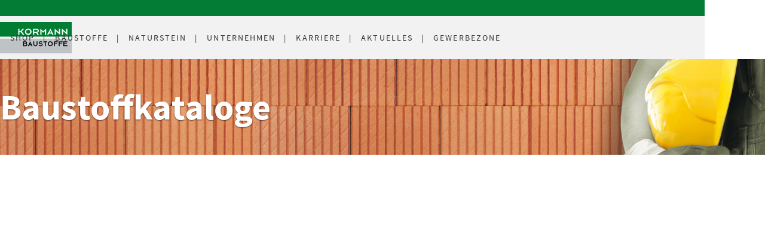

--- FILE ---
content_type: text/html; charset=utf-8
request_url: https://kormann.at/produktgruppe/4579
body_size: 5179
content:
<!DOCTYPE html><html lang="de-de"><head><title>Baustoffkatalog</title><base href = "https://kormann.at"><meta name="generator" content="jubacon"><link rel="icon" href="/favicon.ico" type="image/x-icon"><meta http-equiv="Content-Type" content="text/html; charset=utf-8" /><meta http-equiv = "X-UA-Compatible" content = "IE=edge,chrome=1" /><meta name="viewport" content="width=device-width, initial-scale=1.0,  maximum-scale=1, user-scalable=yes"><meta name="description" content="" /><link rel="stylesheet" type="text/css" href="global.css?27_06_2025_11_12_16" /><script src="global.js?03_10_2023_11_59_44"></script><link rel="stylesheet" type="text/css" href="/CSS/produktgruppe" note="isfromcache"/><script type="text/javascript" src="/JS/produktgruppe"></script></head><body><script>
function JubaAccessabilityOnload(){
    JubaCreateAccessabilityCSS({unaffectedElements: '#BannerWrapper *:not(h1,a), #main-banner *:not(h1,a), #shopSucheButton, #mainMenue, #mainMenueItems li, #mainMenueLogo img, #headerMainMenue, .lblHideMenue, #streifenUnterMenueWrapper, #streifenUnterMenueWrapper *, #BasketConfirmationContainer, #sortimentTree, .shopCustBtn, #lblViewWarenkorb, #lblViewLastSeen, li.isnode > div, #lblBaustoffeProdTextArea, #lblBaustoffeTreeShow', 
                                firstColor: '#575756', 
                                secondColor: '#037d36', 
                                textColor: '#A7AABC',
                                switchColor: '#A7AABC'
                              }); 
    JubaAccessabilityCreateHTML_V2();
    JubaCheckAccessabilityCookie();
}
</script>
<div id="main"><!-- frames start here -->
<header id="MainMenue"  tplframeid="428" style=" overflow:visible;" class="mainWrapper col44 row1"><input id="rad2_menuClosed" type="radio" name="rad2_toggleMenu" checked><input id="rad2_menuOpen" type="radio" name="rad2_toggleMenu"><label id="lbl_openMenu" title="open menu" class="toggleMenuButton" for="rad2_menuOpen"><span></span></label><div id="jubaconMenu"><a id="jubaconMenuLogo" aria-label="Logo" title="homepage Kormann" class="MenuTooltip" href="./" target="_self"></a><label id="lbl_closeMenu" title="close menu" class="toggleMenuButton" for="rad2_menuClosed"><span></span></label><input id="rad2_hideSubMenu_eb_1" type="radio" name="rad2_toggleSubMenu_eb_1" checked><!-- Schließt alle Unterpunkte der Eb. 2 --><input id="rad2_hideSubMenu_eb_2" type="radio" name="rad2_toggleSubMenu_eb_2" checked><!-- Schließt alle Unterpunkte der Eb. 3 --><input id="rad2_hideSubMenu_eb_3" type="radio" name="rad2_toggleSubMenu_eb_3" checked><!-- Schließt alle Unterpunkte der Eb. 4 --><!-- Hauptpunkte [Eb. 1] --><ul id="menu_eb_1"> <li class="menuItem menuItem_eb_1 num_of_all_1  num_of_allowed_1 ">     <!-- Öffnet Eb. 2 -->     <input id="rad2_showSubMenu_eb_1_01" type="radio" name="rad2_toggleSubMenu_eb_1">     <a href="./privatshop" target="_self"> Shop</a>      <!-- Unterpunkte [Eb. 2] -->     <ul id="menu_eb_2">         <label id="lbl_hideSubMenu_eb_2_1" class="lbl_hideSubMenu" for="rad2_hideSubMenu_eb_1">             <span></span>         </label>         <li class="menuItem menuItem_eb_2 num_of_all_1  num_of_allowed_1 ">             <!-- Öffnet Eb. 2 -->             <input id="rad2_showSubMenu_eb_2_11" type="radio" name="rad2_toggleSubMenu_eb_2">             <a href="http://shop.kormann.at/" target="_blank"> Leibwächter</a>         </li><!-- of 2 -->             <label id="lbl_showSubMenu_eb_2_11" class="lbl_showSubMenu" for="rad2_showSubMenu_eb_2_11"><span></span></label>         <li class="menuItem menuItem_eb_2 num_of_all_2  num_of_allowed_1 ">             <!-- Öffnet Eb. 2 -->             <input id="rad2_showSubMenu_eb_2_12" type="radio" name="rad2_toggleSubMenu_eb_2">             <a href="./privat_merkliste" target="_self"> Merkliste</a>         </li><!-- of 2 -->             <label id="lbl_showSubMenu_eb_2_12" class="lbl_showSubMenu" for="rad2_showSubMenu_eb_2_12"><span></span></label>         <li class="menuItem menuItem_eb_2 num_of_all_3  num_of_allowed_2 ">             <!-- Öffnet Eb. 2 -->             <input id="rad2_showSubMenu_eb_2_13" type="radio" name="rad2_toggleSubMenu_eb_2">             <a href="./privat_warenkorb" target="_self"> Warenkorb</a>         </li><!-- of 2 -->             <label id="lbl_showSubMenu_eb_2_13" class="lbl_showSubMenu" for="rad2_showSubMenu_eb_2_13"><span></span></label>     </ul><!-- Ende Level 2-0 -->     <label id="lbl_showSubMenu_eb_1_01" class="lbl_showSubMenu" for="rad2_showSubMenu_eb_1_01"><span></span></label> </li><!-- of 1 --> <li class="menuItem menuItem_eb_1 num_of_all_1  num_of_allowed_1 ">     <!-- Öffnet Eb. 2 -->     <input id="rad2_showSubMenu_eb_1_11" type="radio" name="rad2_toggleSubMenu_eb_1">     <a href="./baustoffe" target="_self"> Baustoffe</a>      <!-- Unterpunkte [Eb. 2] -->     <ul id="menu_eb_2">         <label id="lbl_hideSubMenu_eb_2_1" class="lbl_hideSubMenu" for="rad2_hideSubMenu_eb_1">             <span></span>         </label>         <li class="menuItem menuItem_eb_2 num_of_all_1  num_of_allowed_1 ">             <!-- Öffnet Eb. 2 -->             <input id="rad2_showSubMenu_eb_2_11" type="radio" name="rad2_toggleSubMenu_eb_2">             <a href="./hochbau/" target="_self"> Hochbau</a>         </li><!-- of 2 -->             <label id="lbl_showSubMenu_eb_2_11" class="lbl_showSubMenu" for="rad2_showSubMenu_eb_2_11"><span></span></label>         <li class="menuItem menuItem_eb_2 num_of_all_4  num_of_allowed_3 ">             <!-- Öffnet Eb. 2 -->             <input id="rad2_showSubMenu_eb_2_14" type="radio" name="rad2_toggleSubMenu_eb_2">             <a href="./tiefbau/" target="_self"> Tiefbau</a>         </li><!-- of 2 -->             <label id="lbl_showSubMenu_eb_2_14" class="lbl_showSubMenu" for="rad2_showSubMenu_eb_2_14"><span></span></label>         <li class="menuItem menuItem_eb_2 num_of_all_11  num_of_allowed_7 ">             <!-- Öffnet Eb. 2 -->             <input id="rad2_showSubMenu_eb_2_111" type="radio" name="rad2_toggleSubMenu_eb_2">             <a href="./trockenbau" target="_self"> Trockenbau</a>         </li><!-- of 2 -->             <label id="lbl_showSubMenu_eb_2_111" class="lbl_showSubMenu" for="rad2_showSubMenu_eb_2_111"><span></span></label>         <li class="menuItem menuItem_eb_2 num_of_all_17  num_of_allowed_11 ">             <!-- Öffnet Eb. 2 -->             <input id="rad2_showSubMenu_eb_2_117" type="radio" name="rad2_toggleSubMenu_eb_2">             <a href="./fachmarkt/" target="_self"> Fachmarkt</a>         </li><!-- of 2 -->             <label id="lbl_showSubMenu_eb_2_117" class="lbl_showSubMenu" for="rad2_showSubMenu_eb_2_117"><span></span></label>         <li class="menuItem menuItem_eb_2 num_of_all_22  num_of_allowed_13 ">             <!-- Öffnet Eb. 2 -->             <input id="rad2_showSubMenu_eb_2_122" type="radio" name="rad2_toggleSubMenu_eb_2">             <a href="./leistungserklaerungen" target="_self"> Leistungserklärungen</a>         </li><!-- of 2 -->             <label id="lbl_showSubMenu_eb_2_122" class="lbl_showSubMenu" for="rad2_showSubMenu_eb_2_122"><span></span></label>         <li class="menuItem menuItem_eb_2 num_of_all_30  num_of_allowed_14 ">             <!-- Öffnet Eb. 2 -->             <input id="rad2_showSubMenu_eb_2_130" type="radio" name="rad2_toggleSubMenu_eb_2">             <a href="./baustoffdatenbank" target="_self"> Baustoffkataloge</a>         </li><!-- of 2 -->             <label id="lbl_showSubMenu_eb_2_130" class="lbl_showSubMenu" for="rad2_showSubMenu_eb_2_130"><span></span></label>     </ul><!-- Ende Level 2-1 -->     <label id="lbl_showSubMenu_eb_1_11" class="lbl_showSubMenu" for="rad2_showSubMenu_eb_1_11"><span></span></label> </li><!-- of 1 --> <li class="menuItem menuItem_eb_1 num_of_all_2  num_of_allowed_2 ">     <!-- Öffnet Eb. 2 -->     <input id="rad2_showSubMenu_eb_1_22" type="radio" name="rad2_toggleSubMenu_eb_1">     <a href="https://stonea.at/" target="_blank"> Naturstein</a>     <label id="lbl_showSubMenu_eb_1_22" class="lbl_showSubMenu" for="rad2_showSubMenu_eb_1_22"><span></span></label> </li><!-- of 1 --> <li class="menuItem menuItem_eb_1 num_of_all_3  num_of_allowed_3 ">     <!-- Öffnet Eb. 2 -->     <input id="rad2_showSubMenu_eb_1_33" type="radio" name="rad2_toggleSubMenu_eb_1">     <a href="unternehmen" target="_self"> Unternehmen</a>      <!-- Unterpunkte [Eb. 2] -->     <ul id="menu_eb_2">         <label id="lbl_hideSubMenu_eb_2_1" class="lbl_hideSubMenu" for="rad2_hideSubMenu_eb_1">             <span></span>         </label>         <li class="menuItem menuItem_eb_2 num_of_all_1  num_of_allowed_1 ">             <!-- Öffnet Eb. 2 -->             <input id="rad2_showSubMenu_eb_2_31" type="radio" name="rad2_toggleSubMenu_eb_2">             <a href="./firmengeschichte" target="_self"> Firmengeschichte</a>         </li><!-- of 2 -->             <label id="lbl_showSubMenu_eb_2_31" class="lbl_showSubMenu" for="rad2_showSubMenu_eb_2_31"><span></span></label>         <li class="menuItem menuItem_eb_2 num_of_all_5  num_of_allowed_4 ">             <!-- Öffnet Eb. 2 -->             <input id="rad2_showSubMenu_eb_2_35" type="radio" name="rad2_toggleSubMenu_eb_2">             <a href="./standorte" target="_self"> Standorte</a>         </li><!-- of 2 -->             <label id="lbl_showSubMenu_eb_2_35" class="lbl_showSubMenu" for="rad2_showSubMenu_eb_2_35"><span></span></label>         <li class="menuItem menuItem_eb_2 num_of_all_12  num_of_allowed_8 ">             <!-- Öffnet Eb. 2 -->             <input id="rad2_showSubMenu_eb_2_312" type="radio" name="rad2_toggleSubMenu_eb_2">             <a href="./downloads" target="_self"> Downloads</a>         </li><!-- of 2 -->             <label id="lbl_showSubMenu_eb_2_312" class="lbl_showSubMenu" for="rad2_showSubMenu_eb_2_312"><span></span></label>         <li class="menuItem menuItem_eb_2 num_of_all_16  num_of_allowed_10 ">             <!-- Öffnet Eb. 2 -->             <input id="rad2_showSubMenu_eb_2_316" type="radio" name="rad2_toggleSubMenu_eb_2">             <a href="./leitbild" target="_self"> Leitbild</a>         </li><!-- of 2 -->             <label id="lbl_showSubMenu_eb_2_316" class="lbl_showSubMenu" for="rad2_showSubMenu_eb_2_316"><span></span></label>     </ul><!-- Ende Level 2-3 -->     <label id="lbl_showSubMenu_eb_1_33" class="lbl_showSubMenu" for="rad2_showSubMenu_eb_1_33"><span></span></label> </li><!-- of 1 --> <li class="menuItem menuItem_eb_1 num_of_all_4  num_of_allowed_4 ">     <!-- Öffnet Eb. 2 -->     <input id="rad2_showSubMenu_eb_1_44" type="radio" name="rad2_toggleSubMenu_eb_1">     <a href="karriere" target="_self"> Karriere</a>      <!-- Unterpunkte [Eb. 2] -->     <ul id="menu_eb_2">         <label id="lbl_hideSubMenu_eb_2_1" class="lbl_hideSubMenu" for="rad2_hideSubMenu_eb_1">             <span></span>         </label>         <li class="menuItem menuItem_eb_2 num_of_all_1  num_of_allowed_1 ">             <!-- Öffnet Eb. 2 -->             <input id="rad2_showSubMenu_eb_2_41" type="radio" name="rad2_toggleSubMenu_eb_2">             <a href="./karriere" target="_self"> Karriere und Weiterbildung</a>         </li><!-- of 2 -->             <label id="lbl_showSubMenu_eb_2_41" class="lbl_showSubMenu" for="rad2_showSubMenu_eb_2_41"><span></span></label>         <li class="menuItem menuItem_eb_2 num_of_all_6  num_of_allowed_5 ">             <!-- Öffnet Eb. 2 -->             <input id="rad2_showSubMenu_eb_2_46" type="radio" name="rad2_toggleSubMenu_eb_2">             <a href="./stellenangebote" target="_self"> Offene Stellen</a>         </li><!-- of 2 -->             <label id="lbl_showSubMenu_eb_2_46" class="lbl_showSubMenu" for="rad2_showSubMenu_eb_2_46"><span></span></label>     </ul><!-- Ende Level 2-4 -->     <label id="lbl_showSubMenu_eb_1_44" class="lbl_showSubMenu" for="rad2_showSubMenu_eb_1_44"><span></span></label> </li><!-- of 1 --> <li class="menuItem menuItem_eb_1 num_of_all_5  num_of_allowed_5 ">     <!-- Öffnet Eb. 2 -->     <input id="rad2_showSubMenu_eb_1_55" type="radio" name="rad2_toggleSubMenu_eb_1">     <a href="aktionen" target="_self"> <span>Aktionen & </span>Aktuelles</a>      <!-- Unterpunkte [Eb. 2] -->     <ul id="menu_eb_2">         <label id="lbl_hideSubMenu_eb_2_1" class="lbl_hideSubMenu" for="rad2_hideSubMenu_eb_1">             <span></span>         </label>         <li class="menuItem menuItem_eb_2 num_of_all_1  num_of_allowed_1 ">             <!-- Öffnet Eb. 2 -->             <input id="rad2_showSubMenu_eb_2_51" type="radio" name="rad2_toggleSubMenu_eb_2">             <a href="./kataloge" target="_self"> Kataloge</a>         </li><!-- of 2 -->             <label id="lbl_showSubMenu_eb_2_51" class="lbl_showSubMenu" for="rad2_showSubMenu_eb_2_51"><span></span></label>         <li class="menuItem menuItem_eb_2 num_of_all_7  num_of_allowed_6 ">             <!-- Öffnet Eb. 2 -->             <input id="rad2_showSubMenu_eb_2_57" type="radio" name="rad2_toggleSubMenu_eb_2">             <a href="./upload/html/preiserhoehungen.pdf" target="_blank"> Preisanpassungen</a>         </li><!-- of 2 -->             <label id="lbl_showSubMenu_eb_2_57" class="lbl_showSubMenu" for="rad2_showSubMenu_eb_2_57"><span></span></label>         <li class="menuItem menuItem_eb_2 num_of_all_13  num_of_allowed_9 ">             <!-- Öffnet Eb. 2 -->             <input id="rad2_showSubMenu_eb_2_513" type="radio" name="rad2_toggleSubMenu_eb_2">             <a href="./upload/html/KOR-AGB_April-2021.pdf" target="_blank"> AGB's</a>         </li><!-- of 2 -->             <label id="lbl_showSubMenu_eb_2_513" class="lbl_showSubMenu" for="rad2_showSubMenu_eb_2_513"><span></span></label>         <li class="menuItem menuItem_eb_2 num_of_all_19  num_of_allowed_12 ">             <!-- Öffnet Eb. 2 -->             <input id="rad2_showSubMenu_eb_2_519" type="radio" name="rad2_toggleSubMenu_eb_2">             <a href="./eurosys" target="_self"> Eurosys Trockenbausystem</a>         </li><!-- of 2 -->             <label id="lbl_showSubMenu_eb_2_519" class="lbl_showSubMenu" for="rad2_showSubMenu_eb_2_519"><span></span></label>     </ul><!-- Ende Level 2-5 -->     <label id="lbl_showSubMenu_eb_1_55" class="lbl_showSubMenu" for="rad2_showSubMenu_eb_1_55"><span></span></label> </li><!-- of 1 --> <li class="menuItem menuItem_eb_1 num_of_all_6  num_of_allowed_6 ">     <!-- Öffnet Eb. 2 -->     <input id="rad2_showSubMenu_eb_1_66" type="radio" name="rad2_toggleSubMenu_eb_1">     <a href="javascript:OpenlightframeRecht('./accessgewerbe', '#000000', 300, 450, false, 2, './gewerbeshop');" target="_self"> Gewerbezone</a>     <label id="lbl_showSubMenu_eb_1_66" class="lbl_showSubMenu" for="rad2_showSubMenu_eb_1_66"><span></span></label> </li><!-- of 1 --></ul><!-- Ende Level 1 --></header><div tplframeid="429" style=" overflow:auto;" class="bm36 col44 row1"><div id="main-banner" style="background-image: url('upload/cms/de-de/pic_1000110.jpg'); max-height:160px;" aria-label="Baustoffkataloge Banner">
	<div class="mainWrapper">
		<h1>Baustoffkataloge</h1>
	</div>
</div></div><div id="baustoffeLinks"  tplframeid="433" style=" overflow:hidden;" class="minHeight480 mainWrapperL rp36 bm18 col14 row1"><input type="checkbox" id="chkBaustoffeTree" name="chkBaustoffeTree" checked>
<label id="lblBaustoffeTreeHideBereich" for="chkBaustoffeTree"></label>
<label id="lblBaustoffeTreeShow" for="chkBaustoffeTree"></label>
<noindex id="baustoffeTreeSeitenreiter">
	<label id="lblBaustoffeTreeHide" for="chkBaustoffeTree"></label>
	
	<a id="baustoffeTreeHeadline" href="./katalog/">
		<div> </div>
		<div>  </div>
	</a>
	<!-- tree empty -->
	
</noindex></div><div tplframeid="432" style=" overflow:hidden;" class="bm18 baustoffeRechts mainWrapperR lp18 col34 row1"></div><footer tplframeid="431" style=" overflow:visible;" class="mainWrapper bg_darkgray white vp36 tm36 col44 row1"><div class="col34 flex hl float_left leftFooter" style="flex-wrap:wrap;">
	<div class="col14 font20px">
		<h3 class="tm0">Kontakt</h3>
		Alte Poststraße 171<br>
		A-8020 Graz<br>
		Telefon: +43 316 5971 0<br>
        <a class="white" href="mailto:info@kormann.at?subject=Anfrage aus www.kormann.at">info@kormann.at</a>
	</div>
	<div class="col34 font20px">
		<h3 class="tm0">Öffnungszeiten</h3>
		<div>
			<table>
<tbody>
<tr>
<td class="rp9">MO-DO:</td>
<td>06:30 - 17:00 Uhr</td>
</tr>
<tr>
<td class="rp9">FR:</td>
<td>06:30 - 14:00 Uhr</td>
</tr>
<tr>
<td class="rp9">SA:</td>
<td>geschlossen</td>
</tr>
</tbody>
</table>
		</div>		
		<br>
		<div><a href="./#oeffnungszeiten" class="white">Öffnungszeiten zum Jahreswechsels finden Sie hier</a></div>
		
		<br>
	</div>
	<div class="col44 flex" style="flex-wrap:wrap;">
		<a class="col15" id="logo_unten_kormann" href="./" title="zur Startseite"><img class="rp18 tp18" src="./juba/pic/adminCompanyLogo.svg" alt="Kormann Logo"></a>
		<a class="col15" id="logo_unten_stonea" href="https://www.stonea.at" target="_blank"><img class="rp18 tp18" src="./logo_stonea.svg" alt="Stonea Logo"></a>
		<a class="col15" id="logo_unten_grosschaedl" href="https://www.grosschaedl.at" target="_blank"><img class="rp18 tp18" src="./logo_grosschaedl.svg" alt="Grosschädl Logo"></a>
	</div>
</div
><div class="col14 hl float_right">
	<div class="relative bm18" id="SucheContainer">
		<input type="checkbox" id="SucheAjaxMenue_active" class="none">
		<div id="ergebnisseSucheAjax" class="absolute bg_white" style="display:none;"></div>
		<div class="SucheAjaxMenueSuche_Container">
			<input id="tbSucheAjax" type="textbox" name="SucheAjaxMenue" placeholder="Suche nach..." list="ListSucheAjaxMenue" onclick="document.querySelector('#SucheAjaxMenue_active').checked = true;">
			<label class="SucheAjaxMenueSuche_icons" for="SucheAjaxMenue_active"></label>
			<div id="MobilSuchenButton" onclick="funcSearchAjax()"></div>
		</div>
		<datalist id="listSucheAjax"></datalist>
	</div>
	<a class="white capital font20px" href="./impressum">Impressum</a><br>
	<a class="white capital font20px" href="./datenschutz">Datenschutz</a><br>
	<a class="white capital font20px" href="javascript:lightFrame('./accessgewerbe', '#000000', 300, 450)">Login</a><br>
	<a class="white capital font20px" href="javascript:lightFrame('./kontaktlight', '#000000', 500, 400)">Kontakt</a><br>
	<a class="white capital font20px" href="https://grosschaedl.expose-it.com/">Whistleblower</a><br>
  	<a class="white capital font20px" href="javascript:JubaAccessabilityPopUp();">Barrierefreiheit Einstellungen</a>
</div></footer></div><script>window.addEventListener("load", function(){JubaAccessabilityOnload();});</script><script>var pageDefinitions='[{"pagedefinitions":{  "mandant": "Kormann", "code": "bkst22", "templatenum": "327", "templatename": "produktgruppe", "pageframe": "0",  "r": "0" , "sr": "0" , "sr2": "0" , "lang": "de-de",  "tplframes": [ { "modul": "MENU" , "type": "" , "tplframeid": "428" , "numsqlquery": "0" , "num_sqlquery": "0" , "cssclass": "mainWrapper" , "cssid": "mainWrapper" , "htmltag": "header" , "styleNum1": "0" , "styleNum2": "0" , "styleNum3": "0" , "param1": "2" , "param2": "" , "param3": "" , "param4": "" , "param5": "" , "param6": "" , "param7": "" , "targetTPL": "327" , "targetTPLname": "produktgruppe" } , { "modul": "ICON" , "type": "STYL" , "tplframeid": "429" , "numsqlquery": "0" , "num_sqlquery": "0" , "cssclass": "bm36" , "cssid": "bm36" , "htmltag": "div" , "styleNum1": "10042" , "styleNum2": "0" , "styleNum3": "0" , "param1": "1000110" , "param2": "" , "param3": "" , "param4": "" , "param5": "" , "param6": "" , "param7": "" , "targetTPL": "327" , "targetTPLname": "produktgruppe" } , { "modul": "DSHW" , "type": "STYL" , "tplframeid": "433" , "numsqlquery": "0" , "num_sqlquery": "0" , "cssclass": "minHeight480 mainWrapperL rp36 bm18" , "cssid": "minHeight480 mainWrapperL rp36 bm18" , "htmltag": "div" , "styleNum1": "1922" , "styleNum2": "0" , "styleNum3": "0" , "param1": "4579" , "param2": "" , "param3": "" , "param4": "" , "param5": "" , "param6": "pg_firma" , "param7": "" , "targetTPL": "327" , "targetTPLname": "produktgruppe" } , { "modul": "DSHW" , "type": "" , "tplframeid": "432" , "numsqlquery": "0" , "num_sqlquery": "0" , "cssclass": "bm18 baustoffeRechts mainWrapperR lp18" , "cssid": "bm18 baustoffeRechts mainWrapperR lp18" , "htmltag": "div" , "styleNum1": "1924" , "styleNum2": "0" , "styleNum3": "0" , "param1": "4579" , "param2": "" , "param3": "" , "param4": "" , "param5": "" , "param6": "" , "param7": "" , "targetTPL": "327" , "targetTPLname": "produktgruppe" } , { "modul": "ICON" , "type": "STYL" , "tplframeid": "431" , "numsqlquery": "0" , "num_sqlquery": "0" , "cssclass": "mainWrapper bg_darkgray white vp36 tm36" , "cssid": "mainWrapper bg_darkgray white vp36 tm36" , "htmltag": "footer" , "styleNum1": "10061" , "styleNum2": "0" , "styleNum3": "0" , "param1": "1000273" , "param2": "" , "param3": "" , "param4": "" , "param5": "" , "param6": "" , "param7": "" , "targetTPL": "327" , "targetTPLname": "produktgruppe" } ]  } }]'; </script></body></html>

--- FILE ---
content_type: image/svg+xml
request_url: https://kormann.at/juba/pic/adminCompanyLogo.svg
body_size: 3131
content:
<?xml version="1.0" encoding="UTF-8"?>
<!-- Generator: Adobe Illustrator 20.0.0, SVG Export Plug-In . SVG Version: 6.00 Build 0)  -->
<svg version="1.1" id="Ebene_1" xmlns="http://www.w3.org/2000/svg" xmlns:xlink="http://www.w3.org/1999/xlink" x="0px" y="0px" viewBox="0 0 300 131.7" style="enable-background:new 0 0 300 131.7;" xml:space="preserve">
<style type="text/css">
	.st0{fill:#007D32;}
	.st1{fill:#BFC3C6;}
	.st2{fill:#FFFFFF;}
</style>
<rect class="st0" width="300" height="61.7"/>
<rect y="70.3" class="st1" width="300" height="61.4"/>
<g>
	<path d="M100.3,92.7h7.8c1.6,0,2.8,1.1,2.8,2.5c0,1.4-1.2,2.4-2.8,2.4h-7.8V92.7z M100.3,84.8h7.1c1.6,0,2.4,1,2.4,2.2   c0,1.2-0.8,2.2-2.4,2.2h-7.1V84.8z M96.6,101.1h11.8c3.4,0,6-2.2,6-5.7c0-2.5-1.5-4.1-3.5-4.8c1.5-0.7,2.4-2.1,2.4-3.9   c0-3.5-2.7-5.3-5.7-5.3H96.6V101.1z"/>
</g>
<path d="M123.6,94.1l2.7-6.1l2.6,6.1H123.6z M116.7,101.1h3.9l1.6-3.7h8.1l1.6,3.7h3.9l-9.4-20.2L116.7,101.1z"/>
<g>
	<path d="M139.5,93c0,4.5,3.5,8.4,8.7,8.4c5.3,0,8.7-3.9,8.7-8.4V81.4h-3.6v10.9c0,3.6-2.3,5.8-5.1,5.8c-2.8,0-5.1-2.2-5.1-5.8V81.4   h-3.6V93z"/>
	<path d="M161.4,97.8c2.5,2.6,5.7,3.6,8.4,3.6c4.5,0,8.7-2.5,8.7-6.6c0-8.2-12.7-3.8-12.7-8.2c0-1.2,1.1-2.7,4.1-2.7   c1.9,0,3.5,0.6,5.3,2.3L178,84c-1.9-2-4.6-3-7.8-3c-4.5,0-8.1,2.4-8.1,5.9c0,8,12.7,3.8,12.7,8.2c0,1.9-1.9,2.9-4.7,2.9   c-2.3,0-4.4-1.1-5.8-2.7L161.4,97.8z"/>
</g>
<polygon points="187.5,101.1 191.1,101.1 191.1,84.8 196.9,84.8 196.9,81.4 181.7,81.4 181.7,84.8 187.5,84.8 "/>
<g>
	<path d="M203.7,91.2c0-3.8,3.2-6.8,6.7-6.8c3.5,0,6.7,3,6.7,6.8c0,3.8-3.2,6.8-6.7,6.8C206.9,98,203.7,95,203.7,91.2 M199.8,91.2   c0,5.8,4.7,10.2,10.6,10.2c5.9,0,10.6-4.5,10.6-10.2c0-5.8-4.7-10.2-10.6-10.2C204.5,81,199.8,85.5,199.8,91.2"/>
</g>
<g>
	<polygon points="225.9,101.1 229.5,101.1 229.5,92.7 240,92.7 240,89.3 229.5,89.3 229.5,84.8 242.2,84.8 242.2,81.4 225.9,81.4     "/>
	<polygon points="245.6,101.1 249.2,101.1 249.2,92.7 259.7,92.7 259.7,89.3 249.2,89.3 249.2,84.8 262,84.8 262,81.4 245.6,81.4     "/>
	<polygon points="265.3,101.1 281.7,101.1 281.7,97.6 269,97.6 269,92.7 279.5,92.7 279.5,89.3 269,89.3 269,84.8 281.7,84.8    281.7,81.4 265.3,81.4  "/>
</g>
<polygon class="st2" points="76.4,53.7 81.4,53.7 81.4,43.1 87.4,43.1 95.4,53.7 101.8,53.7 90.9,39.8 101.5,28.8 95.1,28.8   85.9,38.7 81.4,38.7 81.4,28.8 76.4,28.8 "/>
<g>
	<path class="st2" d="M109.3,41.2c0-4.8,4.2-8.6,8.8-8.6c4.6,0,8.8,3.8,8.8,8.6c0,4.8-4.2,8.6-8.8,8.6   C113.5,49.8,109.3,46.1,109.3,41.2 M104.4,41.2c0,7.3,6.1,13,13.8,13c7.7,0,13.8-5.7,13.8-13c0-7.3-6.1-13-13.8-13   C110.5,28.3,104.4,33.9,104.4,41.2"/>
	<path class="st2" d="M143,33.1h9.3c3.6,0,5.2,1.9,5.2,4.2c0,2.2-1.6,4.2-5.2,4.2H143V33.1z M138,53.7h5.1v-7.8h7.9l5.7,7.8h6.4   l-6.8-8.9c3.7-1,6.4-3.9,6.4-7.5c0-4.9-3.8-8.5-9.9-8.5H138V53.7z"/>
</g>
<polygon class="st2" points="168.5,53.7 173.6,53.7 173.6,38.3 180.7,45 187.8,38.3 187.8,53.7 192.9,53.7 192.9,28.3 180.7,39.4   168.5,28.3 "/>
<path class="st2" d="M207,44.9l3.7-7.7l3.7,7.7H207z M197.4,53.7h5.4L205,49h11.3l2.2,4.7h5.5l-13.1-25.5L197.4,53.7z"/>
<polygon class="st2" points="251.2,54.2 251.2,28.8 246.2,28.8 246.2,44 228.5,28.3 228.5,53.7 233.5,53.7 233.5,38.4 "/>
<polygon class="st2" points="281.6,54.2 281.6,28.8 276.6,28.8 276.6,44 258.9,28.3 258.9,53.7 264,53.7 264,38.4 "/>
</svg>

--- FILE ---
content_type: image/svg+xml
request_url: https://kormann.at/logo_stonea.svg
body_size: 2547
content:
<?xml version="1.0" encoding="utf-8"?>
<!-- Generator: Adobe Illustrator 19.2.0, SVG Export Plug-In . SVG Version: 6.00 Build 0)  -->
<svg version="1.1" id="Ebene_1" xmlns="http://www.w3.org/2000/svg" xmlns:xlink="http://www.w3.org/1999/xlink" x="0px" y="0px"
	 viewBox="0 0 300 131.7" style="enable-background:new 0 0 300 131.7;" xml:space="preserve">
<style type="text/css">
	.st0{fill:#BFC3C6;}
	.st1{fill:#007D32;}
	.st2{fill:#FFFFFF;}
	.st3{fill:none;stroke:#007D32;stroke-width:2.917;stroke-linecap:round;stroke-miterlimit:3.864;}
</style>
<g>
	<rect x="0.3" y="1.4" class="st0" width="258.1" height="96.8"/>
	<rect x="0.3" y="106" class="st1" width="258.1" height="25.7"/>
	<path class="st2" d="M38.3,63.1h-0.7c-13.4,0.1-20.2,3.1-19.9,11l0.1,2.7c0,1,0.9,1.8,1.9,1.8h33.7v0.9c0,2.7-0.2,7.3-16.2,7.4
		c-9.3,0-14.1-1.6-15.5-4.1c-0.4-0.7-1-1-1.6-1c-1,0-2,0.7-2,1.8c0,0.3,0.1,0.6,0.2,0.9c2.4,4.2,8.6,6,18.7,6h0.4h0.2h-0.2
		c13.3-0.1,19.7-3.2,19.7-11v-2.8c0-1-0.9-1.8-1.9-1.8H21.5c-0.4-8.3,8.8-8.2,16-8.2l0.7-0.4l0,0.4c6.4,0,12.3,0.7,14.5,1.6
		c1.5,0.7,2.7-0.5,2.7-1.7c0-0.6-0.3-1.3-1.1-1.6C51,63.6,43.8,63,38.3,63.1"/>
	<path class="st2" d="M69.8,90.6c1.1,0,1.9-0.8,1.9-1.8c0-1-0.9-1.8-1.9-1.8c-1.5,0-2.9-0.4-2.9-2.5v-7.9V65c0-1-0.9-1.8-1.9-1.8
		c-1.1,0-2,0.8-2,1.8v2.6h-2.5c-1.1,0-1.9,0.8-1.9,1.8c0,1,0.9,1.8,1.9,1.8H63v5.3v7.9C63,88.2,65.7,90.6,69.8,90.6"/>
	<path class="st2" d="M107.5,77.6v2c0,3.3-0.7,7.3-16.4,7.3c-8.3,0-12.2-1.3-14.1-2.7c-1.6-1.3-1.8-2.8-1.8-4.7v-2
		c0-3,0.2-7.3,15.7-7.3C107.3,70.3,107.5,75,107.5,77.6 M91,90.5c13.8,0,20.3-2.9,20.3-10.9v-2c0-7.8-6.7-10.9-20.5-10.9
		c-16.7,0-19.5,5.1-19.5,10.9v2C71.3,85.5,74.2,90.5,91,90.5"/>
	<path class="st2" d="M152.5,90.6c1.1,0,1.9-0.8,1.9-1.8V77.9c0-5.9-2.9-11-19.8-11c-13.8,0-20.4,3-20.4,11v10.8c0,1,0.9,1.8,2,1.8
		c1.1,0,1.9-0.8,1.9-1.8V77.9c0-3.3,0.7-7.3,16.5-7.3c8.3,0,12.3,1.2,14.1,2.7c1.7,1.3,1.8,2.8,1.8,4.6v10.8
		C150.5,89.7,151.4,90.6,152.5,90.6"/>
	<path class="st2" d="M177.6,70.6c13.6,0,15.5,3.2,15.8,5.7h-32.1C161.7,73.5,164.2,70.6,177.6,70.6 M161.1,79.9h34.2
		c1.1,0,2-0.8,2-1.8v-0.2c0-5.9-2.9-10.9-19.8-10.9c-13.8,0-20.3,3-20.3,10.9v2c0,7.9,6.7,10.9,20.5,10.9c10,0,16.1-1.7,18.4-5.8
		c0.8-1.5-0.5-2.7-1.8-2.7c-0.6,0-1.2,0.3-1.6,1c-1.4,2.5-6,3.9-15,3.9C161.5,87.2,161.2,82.6,161.1,79.9"/>
	<path class="st1" d="M236.5,78.8L236.5,78.8l0,1.7c0,2.9-1.9,6.3-16.4,6.3c-8.3,0-12.2-1.2-14.1-2.7c-1.7-1.3-1.8-2.8-1.8-4.7v-2
		c0-3,0.1-7.3,15.7-7.3c16.4,0,16.6,4.6,16.6,7.3V78.8z M240.3,80.4c0-0.3,0-0.6,0-1v-2c0-7.9-6.7-10.9-20.5-10.9
		c-16.7,0-19.6,5.1-19.6,10.9v2c0,5.9,2.9,11,19.7,11c7.7,0,13.1-0.9,16.4-3.1v1.1c0,1,0.9,1.8,1.9,1.8c1.1,0,2-0.8,2-1.8V80.4z"/>
	<line class="st3" x1="238.9" y1="69.2" x2="238.9" y2="87.8"/>
</g>
</svg>


--- FILE ---
content_type: image/svg+xml
request_url: https://kormann.at/logo_grosschaedl.svg
body_size: 8729
content:
<?xml version="1.0" encoding="UTF-8"?>
<!-- Generator: Adobe Illustrator 19.2.0, SVG Export Plug-In . SVG Version: 6.00 Build 0)  -->
<svg version="1.1" id="Ebene_1" xmlns="http://www.w3.org/2000/svg" xmlns:xlink="http://www.w3.org/1999/xlink" x="0px" y="0px" viewBox="0 0 300 131.7" style="enable-background:new 0 0 300 131.7;" xml:space="preserve">
<style type="text/css">
	.st0{fill:#BFC3C6;}
	.st1{fill:#007D32;}
	.st2{fill:#00111E;}
	.st3{fill:#89B88C;}
	.st4{fill:#FFFFFF;}
</style>
<g>
	<rect y="71" class="st0" width="295.3" height="60.9"/>
	<rect y="1" class="st1" width="295.3" height="61.3"/>
	<polygon class="st2" points="199.3,1 171,29.4 173.5,37.3 175.3,53.7 182.4,42.4 195.2,42.5 198.1,53.7 206.8,30.6 218.4,1  "/>
	<polygon class="st1" points="205.2,1 173.8,40 194.6,39.8 196.8,24.8 212.1,1  "/>
	<polygon class="st3" points="199,1 170.8,29.1 175.2,29.2 201.4,1  "/>
	<polygon class="st3" points="211.3,1 193.5,29.2 198,29.3 213.6,1  "/>
	<path class="st4" d="M257.5,46.5v7.4h18.8v-4.3H262v-3.1H257.5z M228.6,46.5v7.4h11.2c6,0,10.3-3.1,12.2-7.4h-5.2   c-1.5,1.9-3.9,3.1-7,3.1h-6.6v-3.1H228.6z M204.7,46.5l-3.6,7.4h4.9l2-4.6h10.2l2,4.6h4.9l-3.5-7.4H204.7z M193.6,53.9h4.6v-7.4   h-4.6V53.9z M170.7,53.9h4.6v-7.4h-4.6V53.9z M143.3,46.5c2,4.7,6.7,7.9,12.3,7.9c3.9,0,7.8-1.6,10.5-5.1l-3.7-2.7   c-1.6,2.1-4.1,3.4-6.8,3.4c-2.7,0-5.3-1.4-6.9-3.6L143.3,46.5z M134.6,46.5c-0.1,2.3-2.5,3.5-5.9,3.6c-2.9,0-5.5-1.4-7.3-3.3   l-3.5,3.1c3.1,3.3,7.1,4.6,10.6,4.6c5.5,0,10.6-3,10.9-7.9L134.6,46.5z M110.6,46.5c-0.1,2.3-2.5,3.5-5.9,3.6   c-2.9,0-5.5-1.4-7.3-3.3l-3.5,3.1c3.1,3.3,7.1,4.6,10.6,4.6c5.5,0,10.7-3,10.9-7.9L110.6,46.5z M66.1,46.5c2,4.7,6.7,7.9,12.3,7.9   c5.6,0,10.3-3.2,12.3-7.9l-5.4,0c-1.6,2.2-4.1,3.6-6.9,3.6c-2.7,0-5.3-1.4-6.9-3.6L66.1,46.5z M52.3,46.5l4.9,7.4h5.7l-5.2-7.4   H52.3z M40.3,53.9h4.6v-7.4h-4.6V53.9z M10.3,46.5c2,4.7,6.7,7.9,12.3,7.9c6.9,0,10.7-4.1,12.3-7.9l-5.3,0c-1.6,2.3-4.1,3.6-7,3.6   c-2.7,0-5.3-1.4-6.9-3.6L10.3,46.5z"/>
	<path class="st4" d="M34.9,46.5c0.7-1.5,1-3,1-4.2v-3.3H22.5v4.3H31c-0.3,1.2-0.7,2.2-1.3,3.1L34.9,46.5z M257.5,46.5h4.6v-7.9   h-4.6V46.5z M248,38.6c0.4,0.9,0.6,1.9,0.6,3c0,1.9-0.6,3.6-1.7,5l5.2,0c0.7-1.5,1-3.2,1-5c0-1-0.1-2-0.3-3H248z M228.6,46.5h4.6   v-7.9h-4.6V46.5z M208.5,38.6l-3.8,7.9l17,0l-3.7-7.9h-4.4l2.8,6.6h-6.6l2.9-6.6H208.5z M170.7,38.6v7.9h4.6v-3.1h18.3v3.1h4.6   v-7.9h-4.6v0.5h-18.3v-0.5H170.7z M142.6,38.6c-0.2,0.9-0.3,1.9-0.3,3c0,1.8,0.4,3.4,1,5l5.4,0c-1-1.4-1.6-3.1-1.6-5   c0-1,0.2-2,0.5-2.9L142.6,38.6z M119.1,38.6c2.5,6.7,15.5,2.8,15.5,7.8c0,0,0,0.1,0,0.1h4.8c0-0.1,0-0.2,0-0.4   c0-7.2-7.9-6.6-12.6-7.6L119.1,38.6z M95,38.6c2.5,6.7,15.5,2.8,15.5,7.8c0,0,0,0.1,0,0.1h4.8c0-0.1,0-0.2,0-0.4   c0-7.2-7.9-6.6-12.6-7.6L95,38.6z M86.3,38.6c0.3,0.9,0.5,1.9,0.5,3c0,1.9-0.6,3.6-1.6,5l5.4,0c0.6-1.5,1-3.2,1-5   c0-1-0.1-2-0.3-2.9L86.3,38.6z M65.4,38.6c-0.2,0.9-0.3,1.9-0.3,3c0,1.8,0.3,3.4,1,5l5.4,0c-1-1.4-1.6-3.1-1.6-5c0-1,0.2-2,0.5-2.9   L65.4,38.6z M40.3,38.6v7.9h4.6v-0.4H52l0.3,0.4h5.5l-1-1.4c3-0.9,5.3-3.4,5.7-6.5h-4.6c-0.4,1.8-1.8,3.2-4.6,3.2h-8.4v-3.2H40.3z    M9.7,38.6c-0.2,0.9-0.3,1.9-0.3,3c0,1.8,0.3,3.4,1,5l5.4,0c-1-1.4-1.6-3.1-1.6-5c0-1,0.2-2,0.5-2.9L9.7,38.6z"/>
	<path class="st4" d="M211.7,26.5h3.3v-3.3h-3.3V26.5z M262,29.2h-4.6v9.4h4.6V29.2z M233.2,38.6v-5.1h6.6c4.1,0,7,2.1,8.1,5.1   l4.8,0c-1.3-5.2-5.9-9.4-12.9-9.4h-11.2v9.4H233.2z M212.7,38.6l0.5-1.1l0.5,1.1h4.4l-4.7-10l-4.8,10H212.7z M198.2,29.2h-4.6v9.4   h4.6V29.2z M175.3,29.2h-4.6v9.4h4.6V29.2z M147.6,38.6c1.2-3.3,4.4-5.6,7.9-5.6c2.8,0,5.2,1.3,6.8,3.6l3.8-2.8   c-2.8-3.5-6.6-5.1-10.5-5.1c-6.4,0-11.6,4.2-12.9,9.9L147.6,38.6z M126.8,38.6c-2-0.4-3.4-1.1-3.4-2.7c0-1.5,1.4-3.3,5.2-3.3   c2.4,0,4.4,0.7,6.7,3l3.4-3c-2.4-2.5-5.7-3.8-9.8-3.8c-5.6,0-10.2,3-10.2,7.4c0,1,0.1,1.8,0.4,2.5H126.8z M102.8,38.6   c-2-0.4-3.4-1.1-3.4-2.7c0-1.5,1.4-3.3,5.2-3.3c2.4,0,4.4,0.7,6.7,3l3.4-3c-2.4-2.5-5.7-3.8-9.8-3.8c-5.6,0-10.2,3-10.2,7.4   c0,1,0.1,1.8,0.4,2.5H102.8z M70.4,38.6c1.2-3.3,4.4-5.6,7.9-5.6c3.5,0,6.7,2.3,7.9,5.6l5,0c-1.3-5.8-6.6-9.9-12.9-9.9   c-6.4,0-11.6,4.2-12.9,9.9L70.4,38.6z M44.8,38.6v-5.1h8.4c3.2,0,4.7,1.9,4.7,4.1c0,0.3,0,0.6-0.1,0.9l4.6,0c0-0.3,0.1-0.6,0.1-0.9   c0-4.8-3.4-8.5-8.9-8.5H40.3v9.4H44.8z M14.7,38.6c1.2-3.3,4.4-5.6,7.9-5.6c2.8,0,5.2,1.3,6.8,3.6l3.8-2.8   c-2.8-3.5-6.6-5.1-10.5-5.1c-6.4,0-11.6,4.2-12.9,9.9L14.7,38.6z"/>
	<rect y="0.5" class="st1" width="295.3" height="61.3"/>
	<rect y="0.5" class="st1" width="295.3" height="61.3"/>
	<polygon class="st2" points="199.3,0.5 171,28.8 173.5,36.7 175.3,53.4 182.4,41.8 195.2,41.9 198.2,53.4 206.8,30 218.4,0.5  "/>
	<polygon class="st1" points="205.7,0.5 174.7,39.5 194.6,39.2 196.8,24.2 212.1,0.5  "/>
	<polygon class="st3" points="199.1,0.5 170.7,28.8 175.4,28.8 201.5,0.5  "/>
	<polygon class="st3" points="211.3,0.5 193.6,28.8 198.2,28.8 213.7,0.5  "/>
	<path class="st4" d="M257.5,46v7.4h18.8v-4.3H262V46H257.5z M228.6,46v7.4h11.2c6,0,10.3-3.1,12.2-7.4h-5.2c-1.5,1.9-3.9,3.1-7,3.1   h-6.6V46H228.6z M204.7,46l-3.6,7.4h4.9l2-4.6h10.2l2,4.6h4.9l-3.5-7.4H204.7z M193.6,53.4h4.6V46h-4.6V53.4z M170.7,53.4h4.6V46   h-4.6V53.4z M143.3,46c2,4.7,6.7,7.9,12.3,7.9c3.9,0,7.8-1.6,10.5-5.1l-3.7-2.7c-1.6,2.1-4.1,3.4-6.8,3.4c-2.7,0-5.3-1.4-6.9-3.6   L143.3,46z M134.6,46c-0.1,2.3-2.5,3.5-5.9,3.6c-2.9,0-5.5-1.4-7.3-3.3l-3.5,3.1c3.1,3.3,7.1,4.6,10.6,4.6c5.5,0,10.6-3,10.9-7.9   L134.6,46z M110.6,46c-0.1,2.3-2.5,3.5-5.9,3.6c-2.9,0-5.5-1.4-7.3-3.3l-3.5,3.1c3.1,3.3,7.1,4.6,10.6,4.6c5.5,0,10.7-3,10.9-7.9   L110.6,46z M66.1,46c2,4.7,6.7,7.9,12.3,7.9c5.6,0,10.3-3.2,12.3-7.9l-5.4,0c-1.6,2.2-4.1,3.6-6.9,3.6c-2.7,0-5.3-1.4-6.9-3.6   L66.1,46z M52.3,46l4.9,7.4h5.7L57.7,46H52.3z M40.3,53.4h4.6V46h-4.6V53.4z M10.3,46c2,4.7,6.7,7.9,12.3,7.9   c6.9,0,10.7-4.1,12.3-7.9l-5.3,0c-1.6,2.3-4.1,3.6-7,3.6c-2.7,0-5.3-1.4-6.9-3.6L10.3,46z"/>
	<path class="st4" d="M34.9,46.1c0.7-1.5,1-3,1-4.2v-3.3H22.5V43H31c-0.3,1.2-0.7,2.2-1.3,3.1L34.9,46.1z M257.5,46.1h4.6v-7.9h-4.6   V46.1z M248,38.2c0.4,0.9,0.6,1.9,0.6,3c0,1.9-0.6,3.6-1.7,5l5.2,0c0.7-1.5,1-3.2,1-5c0-1-0.1-2-0.3-3H248z M228.6,46.1h4.6v-7.9   h-4.6V46.1z M208.5,38.2l-3.8,7.9l17,0l-3.7-7.9h-4.4l2.8,6.6h-6.6l2.9-6.6H208.5z M170.7,38.2v7.9h4.6V43h18.3v3.1h4.6v-7.9h-4.6   v0.5h-18.3v-0.5H170.7z M142.6,38.2c-0.2,0.9-0.3,1.9-0.3,3c0,1.8,0.4,3.4,1,5l5.4,0c-1-1.4-1.6-3.1-1.6-5c0-1,0.2-2,0.5-2.9   L142.6,38.2z M119.1,38.2c2.5,6.7,15.5,2.8,15.5,7.8c0,0,0,0.1,0,0.1h4.8c0-0.1,0-0.2,0-0.4c0-7.2-7.9-6.6-12.6-7.6L119.1,38.2z    M95,38.2c2.5,6.7,15.5,2.8,15.5,7.8c0,0,0,0.1,0,0.1h4.8c0-0.1,0-0.2,0-0.4c0-7.2-7.9-6.6-12.6-7.6L95,38.2z M86.3,38.2   c0.3,0.9,0.5,1.9,0.5,3c0,1.9-0.6,3.6-1.6,5l5.4,0c0.6-1.5,1-3.2,1-5c0-1-0.1-2-0.3-2.9L86.3,38.2z M65.4,38.2   c-0.2,0.9-0.3,1.9-0.3,3c0,1.8,0.3,3.4,1,5l5.4,0c-1-1.4-1.6-3.1-1.6-5c0-1,0.2-2,0.5-2.9L65.4,38.2z M40.3,38.2v7.9h4.6v-0.4H52   l0.3,0.4h5.5l-1-1.4c3-0.9,5.3-3.4,5.7-6.5h-4.6c-0.4,1.8-1.8,3.2-4.6,3.2h-8.4v-3.2H40.3z M9.7,38.2c-0.2,0.9-0.3,1.9-0.3,3   c0,1.8,0.3,3.4,1,5l5.4,0c-1-1.4-1.6-3.1-1.6-5c0-1,0.2-2,0.5-2.9L9.7,38.2z"/>
	<path class="st4" d="M211.7,26.1h3.3v-3.3h-3.3V26.1z M262,28.8h-4.6v9.4h4.6V28.8z M233.2,38.2v-5.1h6.6c4.1,0,7,2.1,8.1,5.1   l4.8,0c-1.3-5.2-5.9-9.4-12.9-9.4h-11.2v9.4H233.2z M212.7,38.2l0.5-1.1l0.5,1.1h4.4l-4.7-10l-4.8,10H212.7z M198.2,28.8h-4.6v9.4   h4.6V28.8z M175.3,28.8h-4.6v9.4h4.6V28.8z M147.6,38.2c1.2-3.3,4.4-5.6,7.9-5.6c2.8,0,5.2,1.3,6.8,3.6l3.8-2.8   c-2.8-3.5-6.6-5.1-10.5-5.1c-6.4,0-11.6,4.2-12.9,9.9L147.6,38.2z M126.8,38.2c-2-0.4-3.4-1.1-3.4-2.7c0-1.5,1.4-3.3,5.2-3.3   c2.4,0,4.4,0.7,6.7,3l3.4-3c-2.4-2.5-5.7-3.8-9.8-3.8c-5.6,0-10.2,3-10.2,7.4c0,1,0.1,1.8,0.4,2.5H126.8z M102.8,38.2   c-2-0.4-3.4-1.1-3.4-2.7c0-1.5,1.4-3.3,5.2-3.3c2.4,0,4.4,0.7,6.7,3l3.4-3c-2.4-2.5-5.7-3.8-9.8-3.8c-5.6,0-10.2,3-10.2,7.4   c0,1,0.1,1.8,0.4,2.5H102.8z M70.4,38.2c1.2-3.3,4.4-5.6,7.9-5.6c3.5,0,6.7,2.3,7.9,5.6l5,0c-1.3-5.8-6.6-9.9-12.9-9.9   c-6.4,0-11.6,4.2-12.9,9.9L70.4,38.2z M44.8,38.2v-5.1h8.4c3.2,0,4.7,1.9,4.7,4.1c0,0.3,0,0.6-0.1,0.9l4.6,0c0-0.3,0.1-0.6,0.1-0.9   c0-4.8-3.4-8.5-8.9-8.5H40.3v9.4H44.8z M14.7,38.2c1.2-3.3,4.4-5.6,7.9-5.6c2.8,0,5.2,1.3,6.8,3.6l3.8-2.8   c-2.8-3.5-6.6-5.1-10.5-5.1c-6.4,0-11.6,4.2-12.9,9.9L14.7,38.2z"/>
	<path class="st2" d="M155.3,97.5c2.5,2.6,5.6,3.6,8.4,3.6c4.5,0,8.6-2.5,8.6-6.5c0-8.1-12.6-3.7-12.6-8.1c0-1.2,1.1-2.6,4.1-2.6   c1.9,0,3.5,0.6,5.3,2.3l2.7-2.4c-1.9-2-4.5-3-7.8-3c-4.5,0-8.1,2.4-8.1,5.9c0,8,12.6,3.8,12.6,8.1c0,1.9-1.9,2.9-4.7,2.9   c-2.3,0-4.3-1.1-5.8-2.6L155.3,97.5z"/>
	<polygon class="st2" points="186.1,100.7 189.7,100.7 189.7,84.6 195.4,84.6 195.4,81.2 180.4,81.2 180.4,84.6 186.1,84.6  "/>
	<path class="st2" d="M209.1,93.8l2.6-6.1l2.6,6.1H209.1z M202.2,100.7h3.9l1.6-3.7h8.1l1.6,3.7h3.9l-9.4-20L202.2,100.7z"/>
	<polygon class="st2" points="230.2,100.7 233.9,100.7 233.9,92.4 244,92.4 244,100.7 247.6,100.7 247.6,81.2 244,81.2 244,89    233.9,89 233.9,81.2 230.2,81.2  "/>
	<polygon class="st2" points="273.6,100.7 273.6,97.3 262.3,97.3 262.3,81.2 258.7,81.2 258.7,100.7  "/>
</g>
</svg>